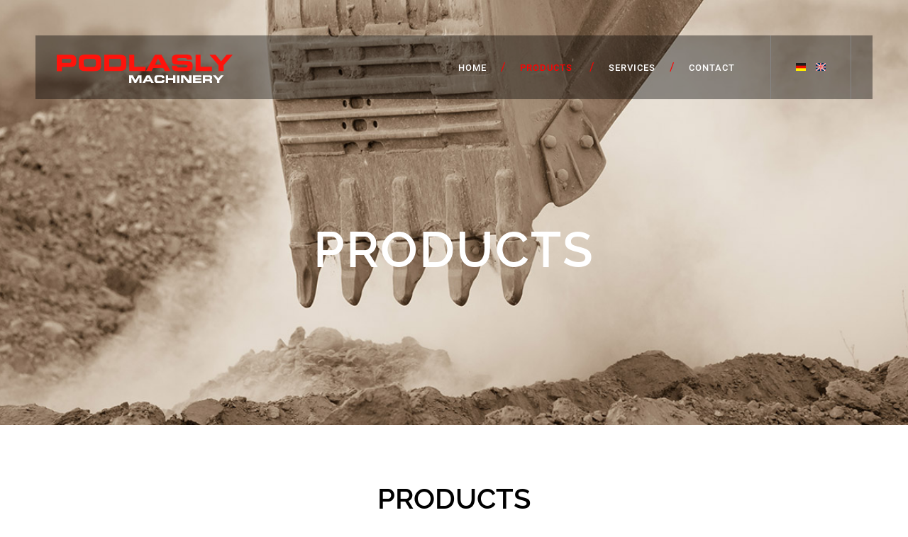

--- FILE ---
content_type: text/html; charset=UTF-8
request_url: https://www.podlasly-machinery.de/en/products.php
body_size: 2763
content:
<!DOCTYPE html>
<html lang="de">

<!-- Head start -->
<head>
	
	<!-- Global site tag (gtag.js) - Google Analytics -->
	<script async src="https://www.googletagmanager.com/gtag/js?id=UA-87668423-6"></script>
	<script>
	  window.dataLayer = window.dataLayer || [];
	  function gtag(){dataLayer.push(arguments);}
	  gtag('js', new Date());
	  gtag('config', 'UA-87668423-6', { 'anonymize_ip': true });
	</script>
	
	<meta name="google-site-verification" content="a4AN9FlpNlAJXdBN8omuErNabFC-dFUenMzQ20hruEU" />
	
			<title>Products | Podlasly machinery</title>
		
	
			<meta name="description" content="">
		
	
	<meta charset="UTF-8">
<meta name="viewport" content="width=device-width, initial-scale=1.0">
<meta name="author" content="BrandOrange.de">
<link href="../styles/css/main.css" type="text/css" rel="stylesheet">

<!--[if IE]>
<script src="http://html5shiv.googlecode.com/svn/trunk/html5.js"></script>
<![endif]-->	
	<!--
    Touch Icon Generator BY daik.de
    http://www.web-stuebchen.de
    Lizenz: GNU General Public License
    Copyright: 2014 - 2019 Stephan Heller [daik.de] <heller@daik.de>
	-->
	<link rel="shortcut icon" type="image/x-icon" href="../_icons/favicon.ico">
	<link rel="icon" type="image/x-icon" href="../_icons/favicon.ico">
	<link rel="icon" type="image/gif" href="../_icons/favicon.gif">
	<link rel="icon" type="image/png" href="../_icons/favicon.png">
	<link rel="apple-touch-icon" href="../_icons/apple-touch-icon.png">
	<link rel="apple-touch-icon" href="../_icons/apple-touch-icon-57x57.png" sizes="57x57">
	<link rel="apple-touch-icon" href="../_icons/apple-touch-icon-60x60.png" sizes="60x60">
	<link rel="apple-touch-icon" href="../_icons/apple-touch-icon-72x72.png" sizes="72x72">
	<link rel="apple-touch-icon" href="../_icons/apple-touch-icon-76x76.png" sizes="76x76">
	<link rel="apple-touch-icon" href="../_icons/apple-touch-icon-114x114.png" sizes="114x114">
	<link rel="apple-touch-icon" href="../_icons/apple-touch-icon-120x120.png" sizes="120x120">
	<link rel="apple-touch-icon" href="../_icons/apple-touch-icon-128x128.png" sizes="128x128">
	<link rel="apple-touch-icon" href="../_icons/apple-touch-icon-144x144.png" sizes="144x144">
	<link rel="apple-touch-icon" href="../_icons/apple-touch-icon-152x152.png" sizes="152x152">
	<link rel="apple-touch-icon" href="../_icons/apple-touch-icon-180x180.png" sizes="180x180">
	<link rel="apple-touch-icon" href="../_icons/apple-touch-icon-precomposed.png">
	<link rel="icon" type="image/png" href="../_icons/favicon-16x16.png" sizes="16x16">
	<link rel="icon" type="image/png" href="../_icons/favicon-32x32.png" sizes="32x32">
	<link rel="icon" type="image/png" href="../_icons/favicon-96x96.png" sizes="96x96">
	<link rel="icon" type="image/png" href="../_icons/favicon-160x160.png" sizes="160x160">
	<link rel="icon" type="image/png" href="../_icons/favicon-192x192.png" sizes="192x192">
	<link rel="icon" type="image/png" href="../_icons/favicon-196x196.png" sizes="196x196">
	<meta name="msapplication-TileImage" content="../_icons/win8-tile-144x144.png"> 
	<meta name="msapplication-TileColor" content="#ffffff"> 
	<meta name="msapplication-navbutton-color" content="#ffffff"> 
	<meta name="msapplication-square70x70logo" content="../_icons/win8-tile-70x70.png"> 
	<meta name="msapplication-square144x144logo" content="../_icons/win8-tile-144x144.png"> 
	<meta name="msapplication-square150x150logo" content="../_icons/win8-tile-150x150.png"> 
	<meta name="msapplication-wide310x150logo" content="../_icons/win8-tile-310x150.png"> 
	<meta name="msapplication-square310x310logo" content="../_icons/win8-tile-310x310.png"> 

		
	<style>
	/* raleway-regular - latin */
	@font-face {
	  font-family: 'Raleway';
	  font-style: normal;
	  font-weight: 400;
	  src: local(''),
		   url('../fonts/raleway-v28-latin-regular.woff2') format('woff2'), /* Chrome 26+, Opera 23+, Firefox 39+ */
		   url('../fonts/raleway-v28-latin-regular.woff') format('woff'); /* Chrome 6+, Firefox 3.6+, IE 9+, Safari 5.1+ */
	}
	
	/* raleway-500 - latin */
	@font-face {
	  font-family: 'Raleway';
	  font-style: normal;
	  font-weight: 500;
	  src: local(''),
		   url('../fonts/raleway-v28-latin-500.woff2') format('woff2'), /* Chrome 26+, Opera 23+, Firefox 39+ */
		   url('../fonts/raleway-v28-latin-500.woff') format('woff'); /* Chrome 6+, Firefox 3.6+, IE 9+, Safari 5.1+ */
	}
	
	/* raleway-600 - latin */
	@font-face {
	  font-family: 'Raleway';
	  font-style: normal;
	  font-weight: 600;
	  src: local(''),
		   url('../fonts/raleway-v28-latin-600.woff2') format('woff2'), /* Chrome 26+, Opera 23+, Firefox 39+ */
		   url('../fonts/raleway-v28-latin-600.woff') format('woff'); /* Chrome 6+, Firefox 3.6+, IE 9+, Safari 5.1+ */
	}
	
	/* roboto-300 - latin */
	@font-face {
	  font-family: 'Roboto';
	  font-style: normal;
	  font-weight: 300;
	  src: local(''),
		   url('../fonts/roboto-v30-latin-300.woff2') format('woff2'), /* Chrome 26+, Opera 23+, Firefox 39+ */
		   url('../fonts/roboto-v30-latin-300.woff') format('woff'); /* Chrome 6+, Firefox 3.6+, IE 9+, Safari 5.1+ */
	}
	
	/* roboto-regular - latin */
	@font-face {
	  font-family: 'Roboto';
	  font-style: normal;
	  font-weight: 400;
	  src: local(''),
		   url('../fonts/roboto-v30-latin-regular.woff2') format('woff2'), /* Chrome 26+, Opera 23+, Firefox 39+ */
		   url('../fonts/roboto-v30-latin-regular.woff') format('woff'); /* Chrome 6+, Firefox 3.6+, IE 9+, Safari 5.1+ */
	}
	
	/* roboto-500 - latin */
	@font-face {
	  font-family: 'Roboto';
	  font-style: normal;
	  font-weight: 500;
	  src: local(''),
		   url('../fonts/roboto-v30-latin-500.woff2') format('woff2'), /* Chrome 26+, Opera 23+, Firefox 39+ */
		   url('../fonts/roboto-v30-latin-500.woff') format('woff'); /* Chrome 6+, Firefox 3.6+, IE 9+, Safari 5.1+ */
	}
	</style>

</head><!-- Head end -->
    
<body>

<!-- Header start -->
<!-- Site Overlay -->
<div class="site-overlay"></div>

<header class="header-main">
	<a href="index.php" class="logo" title="">Podlasly</a>
	<div class="right">
		<nav class="nav-main">
			<ul>
				<li><a href="index.php">Home</a></li>
				<li class="active">
					<span>Products</span>
					<ul>
						<li><a href="wheel-loaders.php">Wheel loaders</a></li>
						<li><a href="compact-excavators.php">Compact excavators</a></li>
						<li><a href="wheeled-excavators.php">Wheeled excavators</a></li>
						<li><a href="crawler-excavators.php">Crawler excavators</a></li>
						<li><a href="various-machinery.php">Various machinery</a></li>
						<li><a href="vehicles.php">Vehicles</a></li>
						<li><a href="equipment.php">Various equipment</a></li>
					</ul>	
				</li>
				<li><a href="services.php">Services</a></li>
				<li><a href="contact.php">Contact</a></li>
			</ul>
		</nav>
		
		<nav class="pushy pushy-right">
		    <div class="pushy-content" style="position: relative;">
				 <span class="pushy-close pushy-link" title="Close menu"></span>
			    <ul>
					<li class="pushy-link"><a href="index.php">Home</a></li>
					<li class="pushy-submenu">
						<span>Products</span>
						<ul>
							<li class="pushy-link"><a href="wheel-loaders.php">Wheel loaders</a></li>
							<li class="pushy-link"><a href="compact-excavators.php">Compact excavators</a></li>
							<li class="pushy-link"><a href="wheeled-excavators.php">Wheeled excavators</a></li>
							<li class="pushy-link"><a href="crawler-excavators.php">Crawler excavator</a></li>
							<li class="pushy-link"><a href="various-machinery.php">Various machinery</a></li>
							<li class="pushy-link"><a href="vehicles.php">Vehicles</a></li>
							<li class="pushy-link"><a href="equipment.php">Various equipment</a></li>
						</ul>	
					</li>
					<li class="pushy-link"><a href="services.php">Services</a></li>
					<li class="pushy-link"><a href="contact.php">Contact</a></li>
				</ul>
		    </div>
		</nav>
		<div class="lang">
			<a href="../index.php" title="Deutsch">
				<img src="../img/layout/flag-de.png" alt="Deutsch">
			</a>
			<a href="index.php" title="English">
				<img src="../img/layout/flag-en.png" alt="English">
			</a>
		</div>
		<div class="menu-btn-wrapper">
			<span class="menu-btn"></span>
		</div>
	</div>
</header><!-- Header end -->

<div class="page-headline">
	<h1>Products</h1>
</div>

<!-- Main content start -->
<main class="main">
	
	<h2 class="line">Products</h2>
	<p class="intro">
		Content coming soon.
	</p>
		
</main>
<!-- Main Content end -->

<!-- Footer start -->
<footer class="footer-main">
	<div class="left">
		<div id="map" class="map"></div>
	</div>
	<div class="right">
		<div class="row clear">
			<div class="col col-1">
				<h5>Contact</h5>
				<p>
					Podlasly Machinery
					<br>
					Horst Podlasly
					<br>
					Zeiss Str. 17
					<br>
					23626 Ratekau
					<br><br>
					<span class="space">Tel.:</span>  ++49 (0) 4504 70 70 01
					<br>
					<span class="space">Fax:</span> ++49 (0) 4504 70 70 14
					<br>
					<span class="space">Mobil:</span>  ++49 (0)171 234 75 00
				</p>
			</div>
			<div class="col col-2">
				<h5>Sitemap</h5>
				<nav>
					<ul>
						<li><a href="index.php">Home</a></li>
						<li><a href="services.php">Services</a></li>
						<li><a href="contact.php">Contact</a></li>
					</ul>
					<ul>
						<li><a href="wheel-loaders.php">Wheel loaders</a></li>
						<li><a href="vehicles.php">Vehicles</a></li>
						<li><a href="crawler-excavators.php">Crawler excavators</a></li>
						<li><a href="wheeled-excavators.php">Wheeled excavators</a></li>
					</ul>
					<ul>
						<li><a href="various-machinery.php">Various machinery</a></li>
						<li><a href="compact-excavators.php">Compact excavators</a></li>
						<li><a href="equipment.php">Various equipment</a></li>
					</ul>
					<ul>
						<li><a href="imprint.php">Imprint</a></li>
						<li><a href="disclaimer.php">Disclaimer</a></li>
					</ul>
				</nav>
			</div>
		</div>
		<div class="row clear">
			<div class="col col-1">
				<h5>Advertising agency</h5>
				<p>
					BrandOrange.de
					<br>
					<a href="https://brandorange.de/" target="_blank">Advertising agency in Lübeck and Hamburg</a>
				</p>
			</div>
			<div class="col col-1">
				<h5>Partner</h5>
				<p>
					PED24.de
					<br>
					<a href="http://ped24.de/" target="_blank">Banner. Billig. Drucken.</a>
				</p>
			</div>
			<div class="col col-1">
				<h5>Copyright</h5>
				<p>
					Copyright 2025 podlasly-machinery.de
					<br>
					All rights reserved.
				</p>
			</div>
		</div>
	</div>
</footer><!-- Footer end -->

<!-- JS start -->
<script src="../js/jquery-1.11.3.min.js"></script>
<script async defer src="https://maps.googleapis.com/maps/api/js?key=AIzaSyC4lhFKBSLJA8le9zjhnDeR9cbpA1vpZv8&callback=initMap"></script>
<script src="../js/jquery.flexslider-min.js"></script>
<script src="../js/pushy.min.js"></script>
<script>
		
// flexslider
$('.flexslider-home').flexslider({
    animation: "slide",
    animationLoop: true,
    itemWidth: 400,
    itemMargin: 0,
    move: 1,
    controlNav: false,
    prevText: "",
    nextText: ""
});
	
// google maps
var head = document.getElementsByTagName('head')[0];

// Save the original method
var insertBefore = head.insertBefore;

// Replace it!
head.insertBefore = function (newElement, referenceElement) {

	if (newElement.href && newElement.href.indexOf('https://fonts.googleapis.com/css?family=') === 0) {
		return;
	}

	insertBefore.call(head, newElement, referenceElement);
};

function initMap() {
  // The location of Uluru
  var uluru = {lat: 53.7553261, lng: 10.3850762};
  // The map, centered at Uluru
  var map = new google.maps.Map(
      document.getElementById('map'), {
	    zoom: 9, 
	    center: uluru,
		scrollwheel: false,
		draggable: true,
		mapTypeControl: false,
		panControl: false,
		scaleControl: false,
		zoomControl: true,
		zoomControlOptions: {
          position: google.maps.ControlPosition.LEFT_TOP
        },
		streetViewControl: false
	});
      
  function enableScrollingWithMouseWheel() {
      map.setOptions({ scrollwheel: false });
  }
  function disableScrollingWithMouseWheel() {
      map.setOptions({ scrollwheel: false });
  }
      
  // The marker, positioned at Uluru
  var markerPosition = {lat: 53.95743, lng: 10.7239113};
  var icon = '../img/layout/marker.png';
  var marker = new google.maps.Marker({position: markerPosition, map: map, icon: icon});
}	

</script><!-- JS end -->

</body>
</html>

--- FILE ---
content_type: text/css
request_url: https://www.podlasly-machinery.de/styles/css/main.css
body_size: 9113
content:
@charset "UTF-8";
/**
* html5doctor.com Reset Stylesheet v1.6.1 (http://html5doctor.com/html-5-reset-stylesheet/)
* Richard Clark (http://richclarkdesign.com)
* http://cssreset.com
*/
html, body, div, span, object, iframe,
h1, h2, h3, h4, h5, h6, p, blockquote, pre,
abbr, address, cite, code,
del, dfn, em, img, ins, kbd, q, samp,
small, strong, sub, sup, var,
b, i,
dl, dt, dd, ol, ul, li,
fieldset, form, label, legend,
table, caption, tbody, tfoot, thead, tr, th, td,
article, aside, canvas, details, figcaption, figure,
footer, header, hgroup, menu, nav, section, summary,
time, mark, audio, video {
  margin: 0;
  padding: 0;
  border: 0;
  outline: 0;
  font-size: 100%;
  vertical-align: baseline;
  background: transparent; }

body {
  line-height: 1; }

article, aside, details, figcaption, figure,
footer, header, hgroup, menu, nav, section {
  display: block; }

nav ul {
  list-style: none; }

blockquote, q {
  quotes: none; }

blockquote:before, blockquote:after,
q:before, q:after {
  content: '';
  content: none; }

a {
  margin: 0;
  padding: 0;
  font-size: 100%;
  vertical-align: baseline;
  background: transparent; }

/* change colours to suit your needs */
ins {
  background-color: #ff9;
  color: #000;
  text-decoration: none; }

/* change colours to suit your needs */
mark {
  background-color: #ff9;
  color: #000;
  font-style: italic;
  font-weight: bold; }

del {
  text-decoration: line-through; }

abbr[title], dfn[title] {
  border-bottom: 1px dotted;
  cursor: help; }

table {
  border-collapse: collapse;
  border-spacing: 0; }

/* change border colour to suit your needs */
hr {
  display: block;
  height: 1px;
  border: 0;
  border-top: 1px solid #cccccc;
  margin: 1em 0;
  padding: 0; }

input, select {
  vertical-align: middle; }

@media (max-width: 48em) {
  .hide-tablet {
    display: none !important; } }

.show-tablet {
  display: none; }
  @media (max-width: 48em) {
    .show-tablet {
      display: block !important; } }

.clear::after, .cat-slider ul::after, .breadcrumb::after, .product-detail .gallery::after {
  content: "";
  display: table;
  clear: both; }

.hide-text, .header-main .logo, .header-main .socials li a {
  text-indent: 100%;
  white-space: nowrap;
  overflow: hidden; }

.space {
  float: left;
  width: 6rem; }
  @media (max-width: 62em) {
    .space {
      float: none;
      width: auto; } }

.float-left {
  float: left !important; }

.float-right {
  float: right !important; }

.text-left {
  text-align: left !important; }

.text-center {
  text-align: center !important; }

.text-right {
  text-align: right !important; }

.relative {
  position: relative !important; }

.m0 {
  margin: 0 !important; }

.mt0 {
  margin-top: 0 !important; }

.mr0 {
  margin-right: 0 !important; }

.mb0 {
  margin-bottom: 0 !important; }

.ml0 {
  margin-left: 0 !important; }

.p0 {
  padding: 0 !important; }

.pt0 {
  padding-top: 0 !important; }

.pr0 {
  padding-right: 0 !important; }

.pb0 {
  padding-bottom: 0 !important; }

.pl0 {
  padding-left: 0 !important; }

/*
 * jQuery FlexSlider v2.7.2
 * https://www.woocommerce.com/flexslider/
 *
 * Copyright 2012 WooThemes
 * Free to use under the GPLv2 and later license.
 * http://www.gnu.org/licenses/gpl-2.0.html
 *
 * Contributing author: Tyler Smith (@mbmufffin)
 *
 */
/* ====================================================================================================================
 * FONT-FACE
 * ====================================================================================================================*/
@font-face {
  font-family: 'flexslider-icon';
  src: url("fonts/flexslider-icon.eot");
  src: url("fonts/flexslider-icon.eot?#iefix") format("embedded-opentype"), url("fonts/flexslider-icon.woff") format("woff"), url("fonts/flexslider-icon.ttf") format("truetype"), url("fonts/flexslider-icon.svg#flexslider-icon") format("svg");
  font-weight: normal;
  font-style: normal; }
/* ====================================================================================================================
 * RESETS
 * ====================================================================================================================*/
.flex-container a:hover,
.flex-slider a:hover {
  outline: none; }

.slides,
.slides > li,
.flex-control-nav,
.flex-direction-nav {
  margin: 0;
  padding: 0;
  list-style: none; }

.flex-pauseplay span {
  text-transform: capitalize; }

/* ====================================================================================================================
 * BASE STYLES
 * ====================================================================================================================*/
.flexslider {
  margin: 0;
  padding: 0; }

.flexslider .slides > li {
  display: none;
  -webkit-backface-visibility: hidden; }

.flexslider .slides img {
  width: 100%;
  display: block; }

.flexslider .slides:after {
  content: "\0020";
  display: block;
  clear: both;
  visibility: hidden;
  line-height: 0;
  height: 0; }

html[xmlns] .flexslider .slides {
  display: block; }

* html .flexslider .slides {
  height: 1%; }

.no-js .flexslider .slides > li:first-child {
  display: block; }

/* ====================================================================================================================
 * DEFAULT THEME
 * ====================================================================================================================*/
.flexslider {
  position: relative;
  zoom: 1; }

.flexslider .slides {
  zoom: 1; }

.flexslider .slides img {
  height: auto;
  -moz-user-select: none; }

.flex-viewport {
  max-height: 2000px;
  -webkit-transition: all 1s ease;
  transition: all 1s ease; }

.loading .flex-viewport {
  max-height: 300px; }

@-moz-document url-prefix() {
  .loading .flex-viewport {
    max-height: none; } }
.carousel li {
  margin-right: 5px; }

.flex-pauseplay a {
  display: block;
  width: 20px;
  height: 20px;
  position: absolute;
  bottom: 5px;
  left: 10px;
  opacity: 0.8;
  z-index: 10;
  overflow: hidden;
  cursor: pointer;
  color: #000; }

.flex-pauseplay a:before {
  font-family: "flexslider-icon";
  font-size: 20px;
  display: inline-block;
  content: '\f004'; }

.flex-pauseplay a:hover {
  opacity: 1; }

.flex-pauseplay a.flex-play:before {
  content: '\f003'; }

.flex-control-nav {
  width: 100%;
  position: absolute;
  bottom: -40px;
  text-align: center; }

.flex-control-nav li {
  margin: 0 6px;
  display: inline-block;
  zoom: 1;
  *display: inline; }

.flex-control-paging li a {
  width: 11px;
  height: 11px;
  display: block;
  background: #666;
  background: rgba(0, 0, 0, 0.5);
  cursor: pointer;
  text-indent: -9999px;
  -o-box-shadow: inset 0 0 3px rgba(0, 0, 0, 0.3);
  box-shadow: inset 0 0 3px rgba(0, 0, 0, 0.3);
  border-radius: 20px; }

.flex-control-paging li a:hover {
  background: #333;
  background: rgba(0, 0, 0, 0.7); }

.flex-control-paging li a.flex-active {
  background: #000;
  background: rgba(0, 0, 0, 0.9);
  cursor: default; }

.flex-control-thumbs {
  margin: 5px 0 0;
  position: static;
  overflow: hidden; }

.flex-control-thumbs li {
  width: 25%;
  float: left;
  margin: 0; }

.flex-control-thumbs img {
  width: 100%;
  height: auto;
  display: block;
  opacity: .7;
  cursor: pointer;
  -moz-user-select: none;
  -webkit-transition: all 1s ease;
  transition: all 1s ease; }

.flex-control-thumbs img:hover {
  opacity: 1; }

.flex-control-thumbs .flex-active {
  opacity: 1;
  cursor: default; }

/*! fancyBox v2.1.5 fancyapps.com | fancyapps.com/fancybox/#license */
.fancybox-wrap,
.fancybox-skin,
.fancybox-outer,
.fancybox-inner,
.fancybox-image,
.fancybox-wrap iframe,
.fancybox-wrap object,
.fancybox-nav,
.fancybox-nav span,
.fancybox-tmp {
  padding: 0;
  margin: 0;
  border: 0;
  outline: none;
  vertical-align: top; }

.fancybox-wrap {
  position: absolute;
  top: 0;
  left: 0;
  -webkit-transform: translate3d(0, 0, 0);
  transform: translate3d(0, 0, 0);
  z-index: 8020; }

.fancybox-skin {
  position: relative;
  background: #f9f9f9;
  color: #444;
  text-shadow: none;
  border-radius: 4px; }

.fancybox-opened {
  z-index: 8030; }

.fancybox-opened .fancybox-skin {
  box-shadow: 0 10px 25px rgba(0, 0, 0, 0.5); }

.fancybox-outer, .fancybox-inner {
  position: relative; }

.fancybox-inner {
  overflow: hidden; }

.fancybox-type-iframe .fancybox-inner {
  -webkit-overflow-scrolling: touch; }

.fancybox-error {
  color: #444;
  font: 14px/20px "Helvetica Neue",Helvetica,Arial,sans-serif;
  margin: 0;
  padding: 15px;
  white-space: nowrap; }

.fancybox-image, .fancybox-iframe {
  display: block;
  width: 100%;
  height: 100%; }

.fancybox-image {
  max-width: 100%;
  max-height: 100%; }

#fancybox-loading, .fancybox-close, .fancybox-prev span, .fancybox-next span {
  background-image: url(../../img/layout/fancybox/fancybox_sprite.png); }

#fancybox-loading {
  position: fixed;
  top: 50%;
  left: 50%;
  margin-top: -22px;
  margin-left: -22px;
  background-position: 0 -108px;
  opacity: 0.8;
  cursor: pointer;
  z-index: 8060; }

#fancybox-loading div {
  width: 44px;
  height: 44px;
  background: url(../../img/layout/fancybox/fancybox_loading.gif) center center no-repeat; }

.fancybox-close {
  position: absolute;
  top: -18px;
  right: -18px;
  width: 36px;
  height: 36px;
  cursor: pointer;
  z-index: 8040; }

.fancybox-nav {
  position: absolute;
  top: 0;
  width: 40%;
  height: 100%;
  cursor: pointer;
  text-decoration: none;
  background: transparent url(../../img/layout/fancybox/blank.gif);
  /* helps IE */
  -webkit-tap-highlight-color: transparent;
  z-index: 8040; }

.fancybox-prev {
  left: 0; }

.fancybox-next {
  right: 0; }

.fancybox-nav span {
  position: absolute;
  top: 50%;
  width: 36px;
  height: 34px;
  margin-top: -18px;
  cursor: pointer;
  z-index: 8040;
  visibility: hidden; }

.fancybox-prev span {
  left: 10px;
  background-position: 0 -36px; }

.fancybox-next span {
  right: 10px;
  background-position: 0 -72px; }

.fancybox-nav:hover span {
  visibility: visible; }

.fancybox-tmp {
  position: absolute;
  top: -99999px;
  left: -99999px;
  max-width: 99999px;
  max-height: 99999px;
  overflow: visible !important; }

/* Overlay helper */
.fancybox-lock {
  overflow: visible !important;
  width: auto; }

.fancybox-lock body {
  overflow: hidden !important; }

.fancybox-lock-test {
  overflow-y: hidden !important; }

.fancybox-overlay {
  position: absolute;
  top: 0;
  left: 0;
  overflow: hidden;
  display: none;
  z-index: 8010;
  background: url(../../img/layout/fancybox/fancybox_overlay.png); }

.fancybox-overlay-fixed {
  position: fixed;
  bottom: 0;
  right: 0; }

.fancybox-lock .fancybox-overlay {
  overflow: auto;
  overflow-y: scroll; }

/* Title helper */
.fancybox-title {
  visibility: hidden;
  font: normal 13px/20px "Helvetica Neue",Helvetica,Arial,sans-serif;
  position: relative;
  text-shadow: none;
  z-index: 8050; }

.fancybox-opened .fancybox-title {
  visibility: visible; }

.fancybox-title-float-wrap {
  position: absolute;
  bottom: 0;
  right: 50%;
  margin-bottom: -35px;
  z-index: 8050;
  text-align: center; }

.fancybox-title-float-wrap .child {
  display: inline-block;
  margin-right: -100%;
  padding: 2px 20px;
  background: transparent;
  /* Fallback for web browsers that doesn't support RGBa */
  background: rgba(0, 0, 0, 0.8);
  border-radius: 15px;
  text-shadow: 0 1px 2px #222;
  color: #FFF;
  font-weight: bold;
  line-height: 24px;
  white-space: nowrap; }

.fancybox-title-outside-wrap {
  position: relative;
  margin-top: 10px;
  color: #fff; }

.fancybox-title-inside-wrap {
  padding-top: 10px; }

.fancybox-title-over-wrap {
  position: absolute;
  bottom: 0;
  left: 0;
  color: #fff;
  padding: 10px;
  background: #000;
  background: rgba(0, 0, 0, 0.8); }

/*Retina graphics!*/
@media only screen and (-webkit-min-device-pixel-ratio: 1.5), only screen and (min--moz-device-pixel-ratio: 1.5), only screen and (min-device-pixel-ratio: 1.5) {
  #fancybox-loading, .fancybox-close, .fancybox-prev span, .fancybox-next span {
    background-image: url(../../img/layout/fancybox/fancybox_sprite@2x.png);
    background-size: 44px 152px;
    /*The size of the normal image, half the size of the hi-res image*/ }

  #fancybox-loading div {
    background-image: url(../../img/layout/fancybox/fancybox_loading@2x.gif);
    background-size: 24px 24px;
    /*The size of the normal image, half the size of the hi-res image*/ } }
/*! Pushy - v1.2.0 - 2019-4-24
* Pushy is a responsive off-canvas navigation menu using CSS transforms & transitions.
* https://github.com/christophery/pushy/
* by Christopher Yee */
/* Menu Appearance */
.pushy {
  position: fixed;
  width: 300px;
  height: 100%;
  top: 0;
  z-index: 9999;
  background: #191918;
  overflow: auto;
  -webkit-overflow-scrolling: touch;
  /* enables momentum scrolling in iOS overflow elements */ }
  .pushy a, .pushy span {
    display: block;
    color: #b3b3b1;
    padding: 15px 30px;
    text-decoration: none; }
  .pushy a:hover,
  .pushy span:hover {
    color: #FFF; }
  .pushy.pushy-left {
    left: 0; }
  .pushy.pushy-right {
    right: 0; }

.pushy-content {
  visibility: hidden; }

/* Menu Movement */
.pushy-left {
  -webkit-transform: translate3d(-300px, 0, 0);
  transform: translate3d(-300px, 0, 0); }

.pushy-open-left #container,
.pushy-open-left .push {
  -webkit-transform: translate3d(300px, 0, 0);
  transform: translate3d(300px, 0, 0); }

.pushy-right {
  -webkit-transform: translate3d(300px, 0, 0);
  transform: translate3d(300px, 0, 0); }

.pushy-open-right #container,
.pushy-open-right .push {
  -webkit-transform: translate3d(-300px, 0, 0);
  transform: translate3d(-300px, 0, 0); }

.pushy-open-left .pushy,
.pushy-open-right .pushy {
  -webkit-transform: translate3d(0, 0, 0);
  transform: translate3d(0, 0, 0); }
.pushy-open-left .pushy-content,
.pushy-open-right .pushy-content {
  visibility: visible; }

/* Menu Transitions */
#container,
.pushy,
.push {
  -webkit-transition: -webkit-transform 0.2s cubic-bezier(0.16, 0.68, 0.43, 0.99);
  transition: -webkit-transform 0.2s cubic-bezier(0.16, 0.68, 0.43, 0.99);
  transition: transform 0.2s cubic-bezier(0.16, 0.68, 0.43, 0.99);
  transition: transform 0.2s cubic-bezier(0.16, 0.68, 0.43, 0.99), -webkit-transform 0.2s cubic-bezier(0.16, 0.68, 0.43, 0.99); }

.pushy-content {
  -webkit-transition: visibility 0.2s cubic-bezier(0.16, 0.68, 0.43, 0.99);
  transition: visibility 0.2s cubic-bezier(0.16, 0.68, 0.43, 0.99); }

/* Site Overlay */
.site-overlay {
  display: none; }

.pushy-open-left .site-overlay,
.pushy-open-right .site-overlay {
  display: block;
  position: fixed;
  top: 0;
  right: 0;
  bottom: 0;
  left: 0;
  z-index: 9998;
  background-color: rgba(0, 0, 0, 0.5);
  -webkit-animation: fade 500ms;
  animation: fade 500ms; }

@keyframes fade {
  0% {
    opacity: 0; }
  100% {
    opacity: 1; } }
@-webkit-keyframes fade {
  0% {
    opacity: 0; }
  100% {
    opacity: 1; } }
/* Submenu Appearance */
.pushy-submenu {
  /* Submenu Buttons */
  /* Submenu Icon */ }
  .pushy-submenu > ul {
    -webkit-transition: max-height 0.2s ease-in-out, visibility 0.2s ease-in-out;
    transition: max-height 0.2s ease-in-out, visibility 0.2s ease-in-out; }
    .pushy-submenu > ul .pushy-link {
      -webkit-transition: opacity 0.2s ease-in-out;
      transition: opacity 0.2s ease-in-out; }
  .pushy-submenu button {
    width: 100%;
    color: #b3b3b1;
    padding: 15px 30px;
    text-align: left;
    background: transparent;
    border: 0; }
    .pushy-submenu button:hover {
      color: #FFF; }
  .pushy-submenu > a,
  .pushy-submenu > button,
  .pushy-submenu > span {
    position: relative; }
  .pushy-submenu > a::after,
  .pushy-submenu > button::after,
  .pushy-submenu > span::after {
    content: '';
    display: block;
    margin-top: -6px;
    height: 11px;
    width: 8px;
    position: absolute;
    top: 50%;
    right: 15px;
    background: url("../../img/layout/pushy-arrow.svg") no-repeat;
    -webkit-transition: -webkit-transform 0.2s;
    transition: -webkit-transform 0.2s;
    transition: transform 0.2s;
    transition: transform 0.2s, -webkit-transform 0.2s;
    -webkit-transform: rotate(90deg);
            transform: rotate(90deg); }
  .pushy-submenu.pushy-submenu-open > a::after,
  .pushy-submenu.pushy-submenu-open > button::after,
  .pushy-submenu.pushy-submenu-open > span::after {
    -webkit-transform: rotate(270deg);
            transform: rotate(270deg); }

/* Submenu Movement */
.pushy-submenu-closed > ul {
  max-height: 0;
  overflow: hidden;
  visibility: hidden; }
.pushy-submenu-closed .pushy-link {
  opacity: 0; }

.pushy-submenu-open {
  /* Submenu Icon */ }
  .pushy-submenu-open > ul {
    max-height: 1000px;
    visibility: visible; }
  .pushy-submenu-open .pushy-link {
    opacity: 1; }
  .pushy-submenu-open > a::after,
  .pushy-submenu-open > button::after {
    -webkit-transform: translateY(-50%) rotate(90deg);
    transform: translateY(-50%) rotate(90deg); }

.hero {
  position: relative;
  height: calc(100vh - 32rem);
  background: url("../../img/layout/hero.jpg") center center no-repeat;
  background-size: cover; }
  @media (max-width: 62em) {
    .hero {
      height: 50rem; } }
  .hero .text {
    position: absolute;
    left: 50%;
    top: 70%;
    -webkit-transform: translate(-50%, -70%);
            transform: translate(-50%, -70%);
    padding: 0 2rem;
    max-width: 103rem;
    width: 100%; }
    @media (max-width: 48em) {
      .hero .text {
        top: 55%;
        -webkit-transform: translate(-50%, -55%);
                transform: translate(-50%, -55%); } }
    .hero .text h1 {
      color: #fff;
      font-size: 7rem;
      text-align: center;
      letter-spacing: 0.2rem;
      text-transform: none; }
      @media (max-width: 75em) {
        .hero .text h1 {
          font-size: 5vw; } }

.cat-slider {
  text-align: center; }
  .cat-slider ul {
    margin: 0 !important;
    list-style: none !important;
    background: #444; }
    @media (max-width: 62em) {
      .cat-slider ul {
        padding: 0 0 2rem;
        background: #171717; } }
  .cat-slider h2 {
    margin: 0;
    padding: 0 2rem;
    height: 7rem;
    line-height: 7rem;
    color: #222;
    font-size: 1.6rem;
    text-align: center;
    letter-spacing: 0.1rem;
    background: #ddd; }
  .cat-slider .entry {
    position: relative;
    float: left;
    width: 20%; }
    @media (max-width: 62em) {
      .cat-slider .entry {
        float: none;
        width: 100%;
        border-bottom: 1px solid #444; }
        .cat-slider .entry:last-of-type {
          border: none; } }
    .cat-slider .entry::after {
      content: "";
      position: absolute;
      right: 0;
      top: 50%;
      -webkit-transform: translateY(-50%);
              transform: translateY(-50%);
      display: block;
      width: 1px;
      height: 17rem;
      background: #3d3d3d; }
      @media (max-width: 62em) {
        .cat-slider .entry::after {
          display: none; } }
    .cat-slider .entry:last-of-type::after {
      display: none; }
    .cat-slider .entry > a {
      display: -webkit-box;
      display: flex;
      -webkit-box-pack: center;
              justify-content: center;
      align-content: center;
      -webkit-box-align: center;
              align-items: center;
      flex-wrap: wrap;
      height: 25rem; }
  .cat-slider img {
    position: relative;
    top: -1rem;
    display: inline !important;
    width: auto !important; }
  .cat-slider .title {
    position: absolute;
    bottom: 1.8rem;
    display: block;
    margin: 0.5rem 0 0;
    width: 100%;
    letter-spacing: 0.1rem;
    font-weight: 300;
    color: #fff;
    -webkit-transition: 0.35s all;
    transition: 0.35s all; }
  .cat-slider a:hover .title {
    color: #ff0000; }

/*
.cat-slider {
	text-align: center;
	
	.flex-direction-nav {
	  *height: 0;
	}
	.flex-direction-nav a {
		
		@include sprite(0,0);
	  text-decoration: none;
	  display: block;
	  width: 5rem;
	  height: 100%;
	  position: absolute;
	  top: 0;
	  z-index: 10;
	  overflow: hidden;
	  opacity: 0;
	  cursor: pointer;
	  color: rgba(0, 0, 0, 0.8);
	  text-shadow: 1px 1px 0 rgba(255, 255, 255, 0.3);
	  -webkit-transition: all 0.3s ease-in-out;
	  -moz-transition: all 0.3s ease-in-out;
	  -ms-transition: all 0.3s ease-in-out;
	  -o-transition: all 0.3s ease-in-out;
	  transition: all 0.3s ease-in-out;
	  
	}
	.flex-direction-nav .flex-prev {
	  left: 0;
	}
	.flex-direction-nav .flex-next {
	  right: 0;
	  text-align: right;
	  transform: rotate(180deg);
	}
	.flexslider:hover .flex-direction-nav .flex-prev {
	  opacity: 1;
	  left: 0;
	}
	.flexslider:hover .flex-direction-nav .flex-prev:hover {
	  opacity: 1;
	}
	.flexslider:hover .flex-direction-nav .flex-next {
	  opacity: 1;
	  right: 0;
	}
	.flexslider:hover .flex-direction-nav .flex-next:hover {
	  opacity: 1;
	}
	.flex-direction-nav .flex-disabled {
	  opacity: 0!important;
	  filter: alpha(opacity=0);
	  cursor: default;
	  z-index: -1;
	}
	
	ul {
		margin: 0 !important;
		list-style: none !important;
	}
	
	h2 {
		margin: 0;
		padding: 0 2rem;
		height: 7rem;
		line-height: 7rem;
		color: #222;
		font-size: 1.6rem;
		text-align: center;
		letter-spacing: 0.1rem;
		background: #ddd;
	}
	
	.slides {
		background: url("../../img/layout/cat-slider-bg.png") repeat-x;
	}
	
	.entry {
		position: relative;
		
		&::after {
			content: "";
			position: absolute;
			right: 0;
			top: 50%;
			transform: translateY(-50%);
			display: block;
			width: 1px;
			height: 17rem;
			background: #3d3d3d;
		}
		
		&:last-of-type::after {
			display: none;
		}
	
		> a {
			display: flex;
			justify-content: center;
			align-content: center;
			align-items: center;
			flex-wrap: wrap;
			height: 25rem;
		}
	}
	
	img {
		position: relative;
		top: -1rem;
		display: inline !important;
		width: auto !important;
	}
	
	.title {
		position: absolute;
		bottom: 1.5rem;
		display: block;
		margin: 0.5rem 0 0;
		width: 100%;
		letter-spacing: 0.1rem;
		font-weight: 300;
		color: #fff;
		transition: 0.35s all;
	}
	
	a:hover .title {
		color: $main-color;
	}
}
*/
.offers {
  padding: 10rem 3.5rem;
  background: #f4f4f4; }
  @media (max-width: 62em) {
    .offers {
      padding: 8.5rem 3.5rem; } }
  @media (max-width: 48em) {
    .offers {
      padding: 7rem 2rem 2rem; } }
  @media (max-width: 30em) {
    .offers {
      padding: 5.5rem 2rem 0; } }
  .offers .row {
    display: -webkit-box;
    display: flex;
    -webkit-box-pack: justify;
            justify-content: space-between;
    flex-wrap: wrap; }
  .offers .entry {
    position: relative;
    width: 23.5%;
    box-shadow: 0px 0px 30px 0px rgba(0, 0, 0, 0.11);
    background: #fff; }
    @media (max-width: 85em) {
      .offers .entry {
        width: 31.5%; }
        .offers .entry:nth-of-type(4) {
          display: none; } }
    @media (max-width: 62em) {
      .offers .entry {
        width: 48%; }
        .offers .entry:nth-of-type(3) {
          display: none; } }
    @media (max-width: 48em) {
      .offers .entry {
        margin: 0 0 5rem;
        width: 100%; }
        .offers .entry:nth-of-type(3) {
          display: block; } }
  .offers img {
    display: block; }
  .offers .content {
    padding: 3rem 3rem 13rem;
    border-top: 4px solid #ff0000; }
    @media (max-width: 62em) {
      .offers .content {
        padding: 1.8rem 1.8rem 10rem; } }
    @media (max-width: 48em) {
      .offers .content {
        padding: 1.8rem; } }
    .offers .content .text {
      margin: 0 0 3rem; }
    .offers .content h3 {
      margin: 0 0 1.2em;
      font-size: 1.8rem;
      text-align: left;
      font-family: 'Roboto', sans-serif;
      font-weight: 500;
      letter-spacing: 0.1rem; }
    .offers .content p {
      float: left;
      padding: 0 2rem 0 0; }
      @media (max-width: 62em) {
        .offers .content p {
          margin: 0 0 2rem; } }
    .offers .content .price {
      position: absolute;
      right: 3rem;
      bottom: 9.5rem;
      color: #000;
      font-size: 3.2rem;
      font-weight: 600; }
      @media (max-width: 62em) {
        .offers .content .price {
          position: static;
          float: right;
          font-size: 2.8rem; } }
  .offers .btn {
    position: absolute;
    bottom: 3rem;
    display: block;
    clear: both;
    width: calc(100% - 6rem);
    margin: 1.5rem 0 0;
    padding: 1.8rem 2rem;
    border-left: 4px solid #ff0000;
    color: #282727;
    font-size: 1.4rem;
    font-weight: 500;
    text-align: center;
    text-transform: uppercase;
    background: #d9d9d9; }
    @media (max-width: 62em) {
      .offers .btn {
        bottom: 1.8rem;
        width: calc(100% - 3.6rem); } }
    @media (max-width: 48em) {
      .offers .btn {
        position: static;
        margin: 2rem 0 0;
        width: 100%; } }
    .offers .btn:hover {
      color: #fff;
      background: #222; }

.features {
  padding: 10rem 2rem; }
  @media (max-width: 62em) {
    .features {
      padding: 8.5rem 2rem; } }
  @media (max-width: 48em) {
    .features {
      padding: 7rem 2rem; } }
  @media (max-width: 30em) {
    .features {
      padding: 5.5rem 2rem; } }
  .features .row {
    display: -webkit-box;
    display: flex;
    -webkit-box-pack: justify;
            justify-content: space-between;
    flex-wrap: wrap;
    max-width: 120rem;
    margin: 0 auto; }
    @media (max-width: 62em) {
      .features .row {
        -webkit-box-orient: vertical;
        -webkit-box-direction: normal;
                flex-direction: column; } }
    .features .row .col-1,
    .features .row .col-3 {
      padding: 8rem 0 0;
      width: 25%; }
      @media (max-width: 62em) {
        .features .row .col-1,
        .features .row .col-3 {
          -webkit-box-ordinal-group: 2;
                  order: 1;
          padding: 0;
          width: 100%; } }
    .features .row .col-2 {
      width: 40%; }
      @media (max-width: 62em) {
        .features .row .col-2 {
          -webkit-box-ordinal-group: 1;
                  order: 0;
          margin: 0 auto 3rem; } }
  .features .entry {
    margin: 0 0 8rem; }
    @media (max-width: 62em) {
      .features .entry {
        margin: 0 0 4rem; } }
  .features h3 {
    margin: 0 0 1em;
    color: #ff0000;
    font-size: 1.8rem; }
  .features .col-1 {
    text-align: right; }
    @media (max-width: 62em) {
      .features .col-1 {
        text-align: left; } }
    .features .col-1 h3 {
      text-align: right; }
      @media (max-width: 62em) {
        .features .col-1 h3 {
          text-align: left; } }
  .features .col-3 h3 {
    text-align: left; }

.numbers {
  padding: 10rem 2rem;
  color: #fff;
  text-align: center;
  background: url("../../img/layout/counter-bg.jpg") no-repeat center center;
  background-size: cover; }
  @media (max-width: 48em) {
    .numbers {
      padding: 10rem 2rem 2rem; } }
  .numbers .row {
    display: -webkit-box;
    display: flex;
    -webkit-box-pack: justify;
            justify-content: space-between;
    flex-wrap: wrap;
    margin: 0 auto;
    max-width: 108rem; }
  .numbers .entry {
    position: relative;
    padding: 8rem 0 0; }
    @media (max-width: 48em) {
      .numbers .entry {
        margin: 0 0 8rem;
        width: 47%; } }
    .numbers .entry::before {
      content: "";
      position: absolute;
      top: 0;
      left: 50%;
      -webkit-transform: translateX(-50%);
              transform: translateX(-50%);
      display: block;
      width: 6rem;
      height: 6rem;
      background: #fff; }
  .numbers .numscroller {
    display: block;
    font-size: 6rem;
    font-weight: 600; }
    @media (max-width: 62em) {
      .numbers .numscroller {
        font-size: 5rem;
        font-weight: 400; } }
    @media (max-width: 48em) {
      .numbers .numscroller {
        font-size: 4rem; } }
  .numbers .text {
    font-size: 2rem;
    font-weight: 500; }
    @media (max-width: 62em) {
      .numbers .text {
        font-size: 1.9rem;
        font-weight: 400; } }
    @media (max-width: 48em) {
      .numbers .text {
        font-size: 1.8rem; } }

.page-headline {
  position: relative;
  height: 60rem;
  background: url("../../img/layout/header.jpg") no-repeat center center;
  background-size: cover; }
  .page-headline.radlader {
    background-image: url("../../img/layout/header/radlader.jpg"); }
  .page-headline.kettenbagger {
    background-image: url("../../img/layout/header/kettenbagger.jpg"); }
  .page-headline.mobilbagger {
    background-image: url("../../img/layout/header/mobilbagger.jpg"); }
  .page-headline.baumaschinen {
    background-image: url("../../img/layout/header/baumaschinen.jpg"); }
  .page-headline.fahrzeuge {
    background-image: url("../../img/layout/header/fahrzeuge.jpg"); }
  .page-headline.minibagger {
    background-image: url("../../img/layout/header/minibagger.jpg"); }
  @media (max-width: 62em) {
    .page-headline {
      height: 53rem; } }
  @media (max-width: 48em) {
    .page-headline {
      height: 46rem; } }
  @media (max-width: 30em) {
    .page-headline {
      height: 40rem; } }
  .page-headline h1 {
    position: absolute;
    left: 50%;
    top: 60%;
    -webkit-transform: translate(-50%, -60%);
            transform: translate(-50%, -60%);
    color: #fff;
    font-size: 7rem;
    letter-spacing: 0.2rem; }
    @media (max-width: 62em) {
      .page-headline h1 {
        font-size: 6vw;
        letter-spacing: 0.1rem; } }

.breadcrumb {
  margin: -5rem 0 8rem !important; }
  @media (max-width: 48em) {
    .breadcrumb {
      display: none; } }
  .breadcrumb li {
    position: relative;
    float: left;
    list-style: none;
    background: #f5f5f5; }
    .breadcrumb li:not(.no-arrow) {
      margin: 0 4.1rem 0 0;
      padding: 0 0 0 2rem; }
      .breadcrumb li:not(.no-arrow)::after {
        content: "";
        position: absolute;
        top: 0;
        right: -4.1rem;
        width: 4.1rem;
        height: 6.5rem;
        background: url("../../img/layout/breadcrumb-bg.png"); }
    .breadcrumb li:first-of-type {
      border-radius: 8px 0 0 8px; }
    .breadcrumb li:last-of-type {
      margin: 0 0 0 4.1rem;
      padding: 0 2rem 0 0;
      border-radius: 0 8px 8px 0;
      background: #aaa; }
      .breadcrumb li:last-of-type::after {
        content: "";
        position: absolute;
        z-index: 100;
        top: 0;
        left: -4.1rem;
        width: 4.1rem;
        height: 6.5rem;
        background: url("../../img/layout/breadcrumb-bg.png") right top; }
      .breadcrumb li:last-of-type a {
        color: #fff; }
    .breadcrumb li a {
      display: block;
      padding: 0 2rem;
      height: 6.5rem;
      line-height: 6.5rem;
      color: #757575; }
      .breadcrumb li a:hover {
        text-decoration: underline; }

.product-list .entry {
  display: -webkit-box;
  display: flex;
  -webkit-box-pack: justify;
          justify-content: space-between;
  flex-wrap: wrap;
  margin: 0 0 3rem;
  padding: 2rem;
  box-shadow: 0px 0px 10px 0px rgba(0, 0, 0, 0.11); }
  .product-list .entry .col-1 {
    width: 22%; }
    @media (max-width: 48em) {
      .product-list .entry .col-1 {
        width: 35%; } }
    @media (max-width: 30em) {
      .product-list .entry .col-1 {
        margin: 0 0 1.5rem;
        width: 100%; } }
  .product-list .entry .col-2 {
    padding-right: 2%;
    width: 49%;
    border-right: 1px solid #eeeeee; }
    @media (max-width: 48em) {
      .product-list .entry .col-2 {
        width: 60%;
        border: 0; } }
    @media (max-width: 30em) {
      .product-list .entry .col-2 {
        width: 100%; } }
  .product-list .entry .col-3 {
    display: -webkit-box;
    display: flex;
    -webkit-box-pack: end;
            justify-content: flex-end;
    -webkit-box-orient: vertical;
    -webkit-box-direction: normal;
            flex-direction: column;
    width: 25%; }
  .product-list .entry h3 {
    margin: 0 0 1.5rem;
    color: #ff0000;
    font-size: 2rem;
    font-family: 'Roboto', sans-serif;
    text-align: left;
    font-weight: 500;
    letter-spacing: 0.1rem; }
  .product-list .entry .tags {
    margin: 0 0 3rem; }
    .product-list .entry .tags li {
      display: inline-block;
      margin: 0 0 1px;
      padding: 0.5rem 2rem;
      color: #1e1e1e;
      font-size: 1.5rem;
      background: #e4e4e4; }
      .product-list .entry .tags li strong {
        float: left;
        margin: 0 1.5rem 0 0; }
  .product-list .entry .text p {
    margin: 0; }
    @media (max-width: 48em) {
      .product-list .entry .text p {
        margin: 0 0 2rem; } }
  .product-list .entry .text strong {
    color: #1e1e1e; }
  .product-list .entry .price {
    color: #000;
    font-weight: 600;
    font-size: 3.5rem;
    text-align: right;
    white-space: nowrap; }
    @media (max-width: 48em) {
      .product-list .entry .price {
        font-size: 3rem; } }
    .product-list .entry .price.small {
      color: #ff0000;
      font-size: 2.3rem; }
  .product-list .entry .btn {
    display: block;
    clear: both;
    margin: 5rem 0 0;
    padding: 1.6rem 2rem;
    border-left: 4px solid #ff0000;
    color: #282727;
    font-size: 1.4rem;
    font-weight: 500;
    text-align: center;
    text-transform: uppercase;
    background: #d9d9d9; }
    @media (max-width: 48em) {
      .product-list .entry .btn {
        margin: 2rem 0 0; } }
    .product-list .entry .btn:hover {
      color: #fff;
      background: #222; }

.pagination {
  display: -webkit-box;
  display: flex;
  -webkit-box-pack: center;
          justify-content: center;
  margin: 4rem 0 0; }
  .pagination li {
    margin: 0 -1px 0 0;
    list-style: none; }
    .pagination li a, .pagination li span {
      display: block;
      width: 5rem;
      height: 5rem;
      line-height: 5rem;
      border: 1px solid #d2d2d2;
      color: #8c8b8b;
      text-align: center; }
      @media (max-width: 48em) {
        .pagination li a, .pagination li span {
          width: 4rem;
          height: 4rem;
          line-height: 4rem;
          font-size: 1.4rem; } }
      .pagination li a.active, .pagination li a:hover, .pagination li span.active, .pagination li span:hover {
        color: #616161;
        background: #e1e1e1; }

.product-detail {
  display: -webkit-box;
  display: flex;
  -webkit-box-pack: justify;
          justify-content: space-between;
  flex-wrap: wrap; }
  .product-detail .left {
    width: 65%; }
    @media (max-width: 62em) {
      .product-detail .left {
        width: 100%; } }
  .product-detail .right {
    width: 30%; }
    @media (max-width: 62em) {
      .product-detail .right {
        width: 100%; } }
  .product-detail h1 {
    margin: 0 0 1em;
    font-size: 3.2rem;
    text-align: left !important;
    font-family: 'Roboto', sans-serif;
    font-weight: 500;
    letter-spacing: 0.1rem; }
    @media (max-width: 48em) {
      .product-detail h1 {
        font-size: 3rem; } }
    @media (max-width: 30em) {
      .product-detail h1 {
        font-size: 2.6rem; } }
  .product-detail h2 {
    margin: 5rem 0 2rem;
    padding: 1.3rem 2rem;
    font-size: 2.4rem;
    text-align: left !important;
    text-transform: none;
    background: #eee; }
  .product-detail .flexslider {
    margin: 0 0 4rem; }
    .product-detail .flexslider .price {
      position: absolute;
      top: 2rem;
      left: -1rem;
      display: inline-block;
      z-index: 100;
      padding: 1.5rem 3.5rem;
      color: #fff;
      font-size: 3.6rem;
      font-weight: 600;
      background: #00d541; }
      @media (max-width: 48em) {
        .product-detail .flexslider .price {
          top: 1rem;
          padding: 1rem 2rem;
          font-size: 2.5rem; } }
    .product-detail .flexslider ul {
      margin: 0 !important;
      list-style: none !important; }
  .product-detail .flex-direction-nav {
    *height: 0; }
  .product-detail .flex-direction-nav a {
    background: url("../../img/layout/sprite.svg") -7rem -10rem;
    background-size: 30rem 30rem;
    text-decoration: none;
    display: block;
    width: 6rem;
    height: 6rem;
    position: absolute;
    top: 50%;
    margin-top: -3rem;
    z-index: 10;
    overflow: hidden;
    opacity: 0.6;
    cursor: pointer;
    color: rgba(0, 0, 0, 0.8);
    -webkit-transition: all 0.3s ease-in-out;
    transition: all 0.3s ease-in-out; }
  .product-detail .flex-direction-nav .flex-prev {
    left: 0; }
  .product-detail .flex-direction-nav .flex-next {
    right: 0;
    text-align: right;
    -webkit-transform: rotate(180deg);
            transform: rotate(180deg); }
  .product-detail .flexslider:hover .flex-direction-nav .flex-prev {
    opacity: 1;
    left: 0; }
  .product-detail .flexslider:hover .flex-direction-nav .flex-prev:hover {
    opacity: 1; }
  .product-detail .flexslider:hover .flex-direction-nav .flex-next {
    opacity: 1;
    right: 0; }
  .product-detail .flexslider:hover .flex-direction-nav .flex-next:hover {
    opacity: 1; }
  .product-detail .flex-direction-nav .flex-disabled {
    opacity: 0 !important;
    filter: alpha(opacity=0);
    cursor: default;
    z-index: -1; }
  .product-detail .table-wrapper {
    margin: 0 0 3rem;
    padding: 2rem;
    background: #5b5b5b; }
  .product-detail table {
    width: 100%; }
    .product-detail table td, .product-detail table th {
      padding: 1.5rem 0.5rem;
      width: 50%;
      font-weight: 400;
      color: #fff;
      font-size: 1.5rem;
      text-align: left;
      border-bottom: 1px solid #fff; }
    .product-detail table tr:last-of-type td, .product-detail table tr:last-of-type th {
      border: 0; }
  .product-detail .gallery {
    margin: 0 0 1rem !important; }
    .product-detail .gallery li {
      float: left;
      margin: 0 3% 3% 0;
      width: 31.3334%;
      list-style: none; }
      .product-detail .gallery li:nth-of-type(3n) {
        margin-right: 0; }
  .product-detail .btn {
    display: block;
    margin: 0 0 1rem;
    padding: 2rem 2.5rem;
    color: #fff;
    font-size: 1.4rem;
    text-transform: uppercase;
    letter-spacing: 0.1rem; }
    @media (max-width: 48em) {
      .product-detail .btn {
        padding: 1.8rem 2rem;
        letter-spacing: 0; } }
    .product-detail .btn:hover {
      padding-left: 4rem; }
    .product-detail .btn::before {
      background: url("../../img/layout/sprite.svg") -7rem -4rem;
      background-size: 30rem 30rem;
      content: "";
      display: inline-block;
      position: relative;
      top: 0.2rem;
      margin: 0 0.8rem 0 0;
      width: 0.9rem;
      height: 1.5rem; }
    .product-detail .btn.btn-red {
      background: #5b5b5b; }
    .product-detail .btn.btn-grey {
      background: #ff0000; }

.contact {
  display: -webkit-box;
  display: flex;
  -webkit-box-pack: justify;
          justify-content: space-between;
  flex-wrap: wrap;
  margin: 5rem 0 0; }
  .contact .left {
    padding: 2rem 5% 0 0;
    width: 70%; }
    @media (max-width: 62em) {
      .contact .left {
        padding: 0;
        width: 100%; } }
  .contact .right {
    padding: 2rem 0 0 5%;
    width: 30%;
    line-height: 1.7;
    box-shadow: -19px 0px 16px -20px rgba(0, 0, 0, 0.2); }
    @media (max-width: 62em) {
      .contact .right {
        padding: 0;
        width: 100%;
        box-shadow: none; } }
  .contact input, .contact textarea {
    display: block;
    margin: 0 0 2rem;
    padding: 1.5rem;
    width: 100%;
    color: #000;
    font-size: 1.5rem;
    font-family: inherit;
    border: 1px solid #dbdbdb; }
  .contact textarea {
    height: 13rem; }
  .contact input.checkbox {
    display: inline-block;
    padding: 0;
    width: 1.4rem;
    height: 1.4rem;
    border-radius: 0; }
  .contact label {
    position: relative;
    top: -0.9rem;
    left: 0.3rem;
    font-size: 1.4rem; }
  .contact input.submit {
    padding: 2rem 1.5rem;
    width: 50%;
    border: 0;
    color: #fff;
    cursor: pointer;
    text-align: center;
    -webkit-transition: 0.35s all;
    transition: 0.35s all;
    background: #ff0000; }
    .contact input.submit:hover {
      background: #cc0000; }
  .contact img.captcha {
    display: block;
    margin: 0 0 2rem;
    width: auto; }
  .contact p.error {
    display: none;
    margin: -1.5rem 0 2.5rem;
    font-size: 1.4rem; }
    .contact p.error::before {
      content: "";
      display: inline-block;
      margin: 0 0.5rem 0 0;
      width: 1.3rem;
      height: 1.3rem;
      background: url("../../img/layout/contact-error.svg") no-repeat; }
  .contact img.load {
    width: auto; }

body.imprint .main {
  max-width: 90rem; }
body.imprint a {
  color: #000; }
  body.imprint a:hover {
    color: #ff0000; }
body.imprint h3 {
  margin: 0 0 2rem;
  font-size: 1.6rem;
  font-weight: 500;
  font-family: 'Roboto', sans-serif;
  text-align: left;
  text-transform: none; }

body.disclaimer .main {
  max-width: 100rem; }
body.disclaimer a {
  color: #000; }
  body.disclaimer a:hover {
    color: #ff0000; }
body.disclaimer h3 {
  margin: 0 0 1.2rem;
  font-size: 1.8rem;
  font-weight: 500;
  font-family: 'Roboto', sans-serif;
  text-align: left;
  text-transform: none; }
body.disclaimer h4 {
  margin: 0 0 0.7rem;
  font-size: 1.6rem;
  font-weight: 500;
  font-family: 'Roboto', sans-serif;
  text-align: left;
  text-transform: none; }
body.disclaimer ul ul {
  list-style: inside !important; }

html {
  font-size: 62.5%; }

body {
  overflow-x: hidden;
  line-height: 1.5;
  color: #676767;
  font-size: 1.6rem;
  font-family: 'Roboto', sans-serif; }
  @media (max-width: 30em) {
    body {
      font-size: 1.5rem; } }

*,
*:after,
*:before {
  margin: 0;
  padding: 0;
  box-sizing: border-box; }

::-moz-selection {
  color: #fff;
  background: #ff0000; }

::selection {
  color: #fff;
  background: #ff0000; }

::-moz-selection {
  color: #fff;
  background: #ff0000; }

::-webkit-selection {
  color: #fff;
  background: #ff0000; }

h1, h2, h3, h4, h5, h6 {
  color: #000;
  line-height: 1.2;
  font-family: 'Raleway', sans-serif;
  text-transform: uppercase; }
  h1.line::after, h2.line::after, h3.line::after, h4.line::after, h5.line::after, h6.line::after {
    content: "";
    display: block;
    margin: 1rem auto 0;
    width: 6rem;
    height: 0.4rem;
    background: #ff0000; }

h2 {
  margin: 0 0 1.3em;
  font-size: 4rem; }
  @media (max-width: 62em) {
    h2 {
      font-size: 3.5rem; } }
  @media (max-width: 48em) {
    h2 {
      font-size: 3rem; } }
  @media (max-width: 30em) {
    h2 {
      font-size: 2.5rem; } }

.main {
  margin: 0 auto;
  padding: 8rem 2rem;
  max-width: 118rem; }
  .main h1, .main h2, .main h3, .main h4, .main h5, .main h6 {
    text-align: center; }
  .main img {
    width: 100%; }

body.home .main {
  padding: 0;
  max-width: none; }

.main ul {
  margin: 0 0 3rem;
  list-style: inside; }

p {
  margin: 0 0 3rem; }

a {
  color: #ff0000;
  text-decoration: none;
  -webkit-transition: all 0.3s;
  transition: all 0.3s; }
  a:hover {
    color: #cc0000; }

hr {
  margin: 4rem 0; }

.intro {
  margin: 0 auto 5rem;
  max-width: 60rem;
  line-height: 3rem;
  text-align: center; }
  @media (max-width: 30em) {
    .intro {
      line-height: 2.6rem; } }

.header-main {
  position: absolute;
  z-index: 10000;
  top: 5rem;
  left: 5rem;
  padding: 0 3rem;
  width: calc(100% - 10rem);
  display: -webkit-box;
  display: flex;
  -webkit-box-pack: justify;
          justify-content: space-between;
  align-content: center;
  -webkit-box-align: center;
          align-items: center;
  height: 9rem;
  background: rgba(0, 0, 0, 0.4); }
  @media (max-width: 75em) {
    .header-main {
      top: 3rem;
      left: 2rem;
      width: calc(100% - 4rem); } }
  @media (max-width: 48em) {
    .header-main {
      padding: 0 2rem;
      height: 7rem; } }
  @media (max-width: 30em) {
    .header-main {
      top: 0;
      left: 0;
      width: 100%; } }
  .header-main .logo {
    display: block;
    margin: 0.5rem 0 0;
    width: 24.8rem;
    height: 4.1rem;
    background: url("../../img/layout/logo.svg") no-repeat; }
    @media (max-width: 48em) {
      .header-main .logo {
        width: 14rem;
        height: 2.3rem;
        background-size: contain; } }
  .header-main .right {
    display: -webkit-box;
    display: flex;
    align-content: center;
    -webkit-box-align: center;
            align-items: center; }
  @media (max-width: 75em) {
    .header-main .nav-main {
      display: none; } }
  .header-main .nav-main li {
    position: relative;
    float: left; }
    .header-main .nav-main li::after {
      content: "/";
      margin: 0 2rem;
      color: #ff0000; }
    .header-main .nav-main li:last-of-type::after {
      display: none; }
    .header-main .nav-main li a, .header-main .nav-main li span {
      color: #fff;
      font-weight: 500;
      font-size: 1.3rem;
      text-transform: uppercase;
      letter-spacing: 0.1rem; }
      .header-main .nav-main li a:hover, .header-main .nav-main li span:hover {
        color: #ff0000; }
    .header-main .nav-main li.active a, .header-main .nav-main li.active span {
      color: #ff0000; }
    .header-main .nav-main li ul {
      position: absolute;
      top: 2rem;
      left: -999rem;
      opacity: 0;
      padding: 3.7rem 0 0;
      min-width: 20rem; }
      .header-main .nav-main li ul li {
        float: none;
        border-bottom: 1px solid #555;
        background: rgba(0, 0, 0, 0.5); }
        .header-main .nav-main li ul li::after {
          display: none; }
        .header-main .nav-main li ul li a {
          display: block;
          padding: 1.3rem 2rem;
          color: #fff !important;
          font-weight: 400;
          text-transform: none; }
          .header-main .nav-main li ul li a:hover, .header-main .nav-main li ul li a.active {
            color: #fff;
            background: #ff0000; }
    .header-main .nav-main li:hover ul {
      left: -2rem;
      opacity: 1; }
  .header-main .lang {
    margin: 0 0 0 5rem;
    padding: 0 3rem;
    height: 9rem;
    line-height: 9rem;
    border-left: 1px solid #868686;
    border-right: 1px solid #868686; }
    @media (max-width: 75em) {
      .header-main .lang {
        margin: 0 0 0 3rem;
        padding-right: 0;
        border-right: 0; } }
    @media (max-width: 48em) {
      .header-main .lang {
        padding: 0 1.8rem;
        height: 7rem;
        line-height: 7rem; } }
    .header-main .lang img {
      margin: 0 0.5rem; }
    .header-main .lang a {
      color: #fff;
      font-weight: 500;
      font-size: 1.3rem;
      text-transform: uppercase;
      letter-spacing: 0.1rem; }
      .header-main .lang a:hover {
        color: #ff0000; }
  .header-main .socials {
    padding: 0 0 0 1rem; }
    @media (max-width: 75em) {
      .header-main .socials {
        display: none; } }
    .header-main .socials li {
      float: left;
      margin: 0 0 0 2rem;
      list-style: none; }
      .header-main .socials li a {
        background: url("../../img/layout/sprite.svg") 0 0;
        background-size: 30rem 30rem;
        display: block;
        -webkit-transition: 0.6s all;
        transition: 0.6s all; }
        .header-main .socials li a:hover {
          -webkit-transform: rotate(360deg);
                  transform: rotate(360deg); }
        .header-main .socials li a.fb {
          width: 1.1rem;
          height: 2rem;
          background-position: -7rem 0; }
        .header-main .socials li a.insta {
          height: 2rem;
          width: 2rem;
          background-position: -10rem 0; }
  .header-main .menu-btn-wrapper {
    display: none;
    align-content: center;
    -webkit-box-align: center;
            align-items: center;
    margin: 0 0 0 3rem;
    padding: 0 0 0 3rem;
    border-left: 1px solid #868686;
    height: 9rem; }
    @media (max-width: 75em) {
      .header-main .menu-btn-wrapper {
        display: -webkit-box;
        display: flex; } }
    @media (max-width: 48em) {
      .header-main .menu-btn-wrapper {
        margin: 0;
        padding: 0 0 0 2rem;
        height: 7rem; } }
  .header-main .menu-btn {
    background: url("../../img/layout/sprite.svg") 0 -26rem;
    background-size: 30rem 30rem;
    width: 3rem;
    height: 1.7rem;
    cursor: pointer; }
  .header-main .pushy {
    z-index: 10000; }
    .header-main .pushy::before {
      content: "Menü";
      display: block;
      padding: 12px 30px;
      border-bottom: 1px solid #444;
      color: #fff;
      text-transform: uppercase;
      font-size: 1.4rem;
      letter-spacing: 0.1rem;
      background: #333; }
    .header-main .pushy .pushy-close {
      background: url("../../img/layout/sprite.svg") -4rem -26rem;
      background-size: 30rem 30rem;
      position: absolute;
      bottom: -7rem;
      left: 50%;
      -webkit-transform: translateX(-50%);
              transform: translateX(-50%);
      display: block;
      padding: 0;
      width: 3.5rem;
      height: 3.5rem;
      cursor: pointer; }
    .header-main .pushy li {
      border-bottom: 1px solid #444; }
      .header-main .pushy li a:hover, .header-main .pushy li span:hover {
        background: #ff0000; }
      .header-main .pushy li.active > a, .header-main .pushy li.active > span,
      .header-main .pushy li a.active {
        color: #fff;
        background: #ff0000; }
      .header-main .pushy li ul {
        margin: 0 0 -1px; }
        .header-main .pushy li ul li {
          font-size: 1.4rem; }
          .header-main .pushy li ul li a {
            padding-left: 5rem; }

.footer-main {
  display: -webkit-box;
  display: flex;
  flex-wrap: wrap; }
  .footer-main .left {
    width: 33%; }
    @media (max-width: 85em) {
      .footer-main .left {
        width: 100%; } }
    .footer-main .left .map {
      height: 100%; }
      @media (max-width: 85em) {
        .footer-main .left .map {
          height: 50rem; } }
  .footer-main .right {
    display: -webkit-box;
    display: flex;
    flex-wrap: wrap;
    -webkit-box-align: center;
            align-items: center;
    padding: 5%;
    width: 67%;
    color: #bfbfbf;
    line-height: 2.6rem;
    font-size: 1.4rem;
    background: #252525; }
    @media (max-width: 85em) {
      .footer-main .right {
        width: 100%; } }
    @media (max-width: 75em) {
      .footer-main .right {
        padding: 8rem 3rem 5rem; } }
    @media (max-width: 62em) {
      .footer-main .right {
        text-align: center; } }
    @media (max-width: 48em) {
      .footer-main .right {
        padding: 6rem 3rem 2rem; } }
    @media (max-width: 30em) {
      .footer-main .right {
        padding: 4.5rem 3rem 0; } }
    .footer-main .right h5 {
      margin: 0 0 3rem;
      color: #fff;
      font-size: 1.5rem;
      font-weight: 400;
      font-family: 'Roboto', sans-serif; }
    .footer-main .right a {
      color: #bfbfbf; }
      .footer-main .right a:hover {
        color: #fff; }
    .footer-main .right .row {
      display: -webkit-box;
      display: flex;
      flex-wrap: wrap;
      width: 100%; }
      .footer-main .right .row:first-of-type {
        margin: 0 0 5rem; }
        @media (max-width: 62em) {
          .footer-main .right .row:first-of-type {
            margin: 0; } }
    .footer-main .right .col {
      padding: 0 2% 0 0;
      width: 32%; }
      @media (max-width: 62em) {
        .footer-main .right .col {
          margin: 0 0 5rem;
          padding: 0;
          width: 100% !important; } }
    .footer-main .right .col-2 {
      width: 67%; }
    .footer-main .right nav {
      display: -webkit-box;
      display: flex;
      -webkit-box-pack: justify;
              justify-content: space-between;
      flex-wrap: wrap; }
    .footer-main .right ul {
      margin: 0 0 3rem;
      width: 32%; }
      .footer-main .right ul:last-of-type {
        margin: 0; }
      @media (max-width: 62em) {
        .footer-main .right ul {
          width: 100%; } }


--- FILE ---
content_type: image/svg+xml
request_url: https://www.podlasly-machinery.de/img/layout/logo.svg
body_size: 1815
content:
<?xml version="1.0" encoding="utf-8"?>
<!-- Generator: Adobe Illustrator 21.0.0, SVG Export Plug-In . SVG Version: 6.00 Build 0)  -->
<svg version="1.1" id="Ebene_1" xmlns="http://www.w3.org/2000/svg" xmlns:xlink="http://www.w3.org/1999/xlink" x="0px" y="0px"
	 viewBox="0 0 248 40.2" style="enable-background:new 0 0 248 40.2;" xml:space="preserve">
<style type="text/css">
	.st0{fill:#FE130C;}
	.st1{fill:#FFFFFF;}
</style>
<g>
	<g>
		<path class="st0" d="M0,0.3h19.3c1.7,0,3.1,0.2,4.1,0.6c1.1,0.4,1.9,1,2.5,1.7C26.6,3.2,27,4,27.2,5c0.2,1,0.4,2,0.4,3.1v2
			c0,0.9-0.1,1.7-0.3,2.6c-0.2,0.9-0.6,1.7-1.1,2.4c-0.5,0.7-1.2,1.3-2,1.7c-0.8,0.4-1.9,0.7-3.1,0.7h-14v6H0V0.3z M7.1,11.8h11
			c0.8,0,1.4-0.2,1.8-0.7c0.4-0.5,0.5-1.1,0.5-1.7V8.4c0-0.8-0.2-1.4-0.6-1.8C19.3,6.2,18.5,6,17.4,6H7.1V11.8z"/>
		<path class="st0" d="M30.9,8.3c0-1.7,0.2-3.1,0.7-4.1c0.5-1.1,1.1-1.9,2-2.6c0.9-0.6,1.9-1.1,3.2-1.3C38,0.1,39.5,0,41.1,0h11.3
			c1.6,0,3,0.1,4.3,0.4C57.9,0.6,59,1,59.9,1.6c0.9,0.6,1.5,1.5,2,2.6c0.5,1.1,0.7,2.5,0.7,4.1v6.9c0,1.7-0.2,3.1-0.7,4.2
			c-0.5,1.1-1.1,1.9-2,2.5c-0.9,0.6-1.9,1.1-3.2,1.3c-1.3,0.2-2.7,0.3-4.3,0.3H41.1c-1.6,0-3-0.1-4.3-0.3c-1.3-0.2-2.3-0.7-3.2-1.3
			c-0.9-0.6-1.5-1.5-2-2.5c-0.5-1.1-0.7-2.5-0.7-4.2V8.3z M38.2,13c0,0.8,0.1,1.5,0.2,2.1c0.1,0.6,0.3,1.1,0.6,1.4
			c0.3,0.4,0.7,0.6,1.2,0.8c0.5,0.2,1.2,0.3,2,0.3h9c0.8,0,1.5-0.1,2-0.3c0.5-0.2,0.9-0.4,1.2-0.8c0.3-0.4,0.5-0.8,0.6-1.4
			c0.1-0.6,0.2-1.3,0.2-2.1v-2.5c0-0.7-0.1-1.4-0.2-1.9c-0.1-0.6-0.3-1-0.7-1.4c-0.3-0.4-0.8-0.7-1.3-0.9c-0.6-0.2-1.3-0.3-2.3-0.3
			h-8.3c-0.9,0-1.7,0.1-2.3,0.3c-0.6,0.2-1,0.5-1.3,0.9c-0.3,0.4-0.5,0.9-0.7,1.4c-0.1,0.6-0.2,1.2-0.2,1.9V13z"/>
		<path class="st0" d="M67.1,0.3h21.3c1.8,0,3.3,0.1,4.5,0.4c1.2,0.3,2.2,0.8,3,1.4c0.8,0.6,1.3,1.5,1.6,2.5c0.3,1,0.5,2.2,0.5,3.7
			v7c0,1.4-0.2,2.6-0.5,3.7c-0.3,1-0.9,1.9-1.6,2.5c-0.8,0.6-1.7,1.1-3,1.4c-1.2,0.3-2.7,0.4-4.5,0.4H67.1V0.3z M74.1,17.4h12.5
			c0.8,0,1.4-0.1,1.9-0.2c0.5-0.1,1-0.3,1.3-0.7c0.3-0.3,0.6-0.7,0.7-1.3c0.2-0.5,0.2-1.2,0.2-2v-3.1c0-0.8-0.1-1.5-0.2-2
			c-0.2-0.5-0.4-0.9-0.7-1.3c-0.3-0.3-0.8-0.5-1.3-0.7C88.1,6,87.4,6,86.7,6H74.1V17.4z"/>
		<path class="st0" d="M102.2,0.3h7.1v17.1h15.9v5.9h-22.9V0.3z"/>
		<path class="st0" d="M138.4,0.3h9.2l12.7,23h-7.9l-2.2-4.1h-14.3l-2.1,4.1h-7.9L138.4,0.3z M138.5,14.3h9l-4.6-8.7L138.5,14.3z"/>
		<path class="st0" d="M162.3,15.8h7.1c0,0.6,0.1,1.1,0.2,1.4c0.1,0.3,0.3,0.6,0.6,0.8c0.3,0.2,0.6,0.3,1,0.3c0.4,0,0.8,0.1,1.3,0.1
			h8.7c0.4,0,0.8,0,1.1,0c0.4,0,0.7-0.1,1-0.3c0.3-0.1,0.5-0.3,0.7-0.6c0.2-0.3,0.3-0.6,0.3-1.1c0-0.5-0.1-0.9-0.3-1.2
			c-0.2-0.3-0.6-0.5-1.3-0.6c-0.7-0.1-1.7-0.2-3-0.3c-1.3,0-3.1,0-5.4,0c-2.7,0-4.8-0.1-6.3-0.3c-1.6-0.2-2.8-0.5-3.6-1.1
			c-0.8-0.5-1.3-1.2-1.6-2.1c-0.2-0.9-0.4-2.1-0.4-3.5c0-1,0.1-2,0.2-2.9c0.1-0.9,0.5-1.7,1.1-2.3c0.6-0.7,1.5-1.2,2.8-1.6
			c1.3-0.4,3-0.6,5.2-0.6h9.9c2,0,3.6,0.2,4.8,0.5c1.2,0.3,2.1,0.8,2.7,1.4c0.6,0.6,1,1.3,1.2,2.1c0.2,0.8,0.3,1.8,0.3,2.8v0.7h-7.1
			c0-0.4,0-0.8-0.1-1.1c-0.1-0.3-0.2-0.5-0.4-0.7c-0.2-0.2-0.6-0.3-1-0.4c-0.5-0.1-1.1-0.1-1.9-0.1h-7.8c-0.8,0-1.5,0.1-1.9,0.4
			c-0.5,0.3-0.7,0.7-0.7,1.4c0,0.5,0.1,0.9,0.3,1.2c0.2,0.3,0.5,0.5,1.1,0.6c0.6,0.1,1.4,0.2,2.5,0.2c1.1,0,2.6,0,4.5,0
			c2.7,0,5,0.1,6.7,0.2c1.8,0.1,3.1,0.4,4.1,1c1,0.5,1.7,1.3,2.1,2.2c0.4,1,0.6,2.3,0.6,4c0,1.5-0.2,2.8-0.5,3.7
			c-0.3,0.9-0.9,1.7-1.7,2.2c-0.8,0.5-2,0.9-3.5,1c-1.5,0.2-3.4,0.3-5.8,0.3h-8.6c-1.6,0-3-0.1-4.1-0.3c-1.1-0.2-2.1-0.5-2.8-1
			c-0.7-0.5-1.3-1.1-1.6-1.9c-0.3-0.8-0.5-1.8-0.5-3.1V15.8z"/>
		<path class="st0" d="M195.7,0.3h7.1v17.1h15.9v5.9h-22.9V0.3z"/>
		<path class="st0" d="M228.2,15.3l-12.8-15h8.5l7.8,9.4l7.8-9.4h8.5l-12.8,15v8h-7.1V15.3z"/>
	</g>
	<g>
		<path class="st1" d="M102.2,29.5h5l3.7,6.9l3.7-6.9h5v10.7h-3.2v-7.7h0l-4.3,7.7h-2.5l-4.3-7.7h0v7.7h-3.2V29.5z"/>
		<path class="st1" d="M126.7,29.5h4.3l5.9,10.7h-3.7l-1-1.9h-6.7l-1,1.9h-3.7L126.7,29.5z M126.7,36h4.2l-2.1-4L126.7,36z"/>
		<path class="st1" d="M137.8,33.2c0-0.8,0.1-1.4,0.3-1.9c0.2-0.5,0.5-0.9,0.9-1.2c0.4-0.3,0.9-0.5,1.5-0.6c0.6-0.1,1.2-0.2,2-0.2
			h3.9c1.2,0,2.1,0.1,2.8,0.2c0.7,0.1,1.2,0.4,1.6,0.7c0.4,0.3,0.6,0.7,0.7,1.2c0.1,0.5,0.2,1.1,0.1,1.9h-3.3v-0.3
			c0-0.4-0.1-0.6-0.4-0.8c-0.3-0.1-0.6-0.2-1.1-0.2h-3.6c-0.4,0-0.8,0.1-1,0.1c-0.3,0.1-0.5,0.2-0.6,0.4c-0.1,0.2-0.2,0.4-0.3,0.7
			c-0.1,0.3-0.1,0.6-0.1,0.9v1.2c0,0.4,0,0.7,0.1,1c0,0.3,0.1,0.5,0.3,0.7c0.1,0.2,0.3,0.3,0.6,0.4c0.2,0.1,0.6,0.1,0.9,0.1h3.5
			c0.4,0,0.7,0,0.9,0c0.2,0,0.4-0.1,0.6-0.2c0.1-0.1,0.3-0.3,0.3-0.4c0.1-0.2,0.1-0.5,0.1-0.8h3.3v1c0,0.5-0.1,0.9-0.2,1.3
			c-0.1,0.4-0.3,0.7-0.6,1c-0.3,0.3-0.7,0.5-1.2,0.7c-0.5,0.2-1.2,0.3-2,0.3h-5.3c-0.7,0-1.4-0.1-2-0.2c-0.6-0.1-1.1-0.3-1.5-0.6
			c-0.4-0.3-0.7-0.7-0.9-1.2c-0.2-0.5-0.3-1.1-0.3-1.9V33.2z"/>
		<path class="st1" d="M153.7,29.5h3.3v3.8h6.9v-3.8h3.3v10.7h-3.3v-4.1H157v4.1h-3.3V29.5z"/>
		<path class="st1" d="M169.6,29.5h3.3v10.7h-3.3V29.5z"/>
		<path class="st1" d="M175.3,29.5h5.1l6.2,7.8h0v-7.8h3.3v10.7h-5.1l-6.2-7.8h0v7.8h-3.3V29.5z"/>
		<path class="st1" d="M192.1,29.5h11.7V32h-8.4v1.7h8v2.2h-8v1.7h8.6v2.6h-11.9V29.5z"/>
		<path class="st1" d="M206,29.5h9.9c0.6,0,1.2,0.1,1.6,0.2c0.4,0.2,0.7,0.4,1,0.6c0.2,0.3,0.4,0.6,0.5,1c0.1,0.4,0.1,0.8,0.1,1.3
			v0.7c0,0.4,0,0.7-0.1,1c0,0.3-0.1,0.5-0.3,0.8c-0.1,0.2-0.3,0.4-0.6,0.6c-0.2,0.2-0.6,0.3-0.9,0.4v0c0.2,0,0.5,0.1,0.7,0.2
			c0.2,0.1,0.4,0.2,0.6,0.4c0.2,0.2,0.3,0.4,0.4,0.7c0.1,0.3,0.1,0.6,0.1,1.1v1.8h-3.3v-1.3c0-0.6-0.1-1-0.3-1.2
			c-0.2-0.2-0.5-0.3-1.1-0.3h-5.2v2.8H206V29.5z M209.3,34.7h5.4c0.4,0,0.8-0.1,0.9-0.3c0.2-0.2,0.3-0.5,0.3-0.9v-0.4
			c0-0.5-0.1-0.8-0.4-0.9c-0.2-0.1-0.6-0.2-1.1-0.2h-5.1V34.7z"/>
		<path class="st1" d="M226,36.5l-5.9-7h4l3.6,4.4l3.6-4.4h4l-5.9,7v3.7H226V36.5z"/>
	</g>
</g>
</svg>


--- FILE ---
content_type: image/svg+xml
request_url: https://www.podlasly-machinery.de/img/layout/sprite.svg
body_size: 869
content:
<?xml version="1.0" encoding="utf-8"?>
<!-- Generator: Adobe Illustrator 21.0.0, SVG Export Plug-In . SVG Version: 6.00 Build 0)  -->
<svg version="1.1" id="Ebene_1" xmlns="http://www.w3.org/2000/svg" xmlns:xlink="http://www.w3.org/1999/xlink" x="0px" y="0px"
	 viewBox="0 0 300 300" style="enable-background:new 0 0 300 300;" xml:space="preserve">
<style type="text/css">
	.st0{fill:#FFFFFF;}
	.st1{opacity:0.7;enable-background:new    ;}
	.st2{fill:#FCFCFC;}
</style>
<rect width="50" height="250"/>
<g>
	<path class="st0" d="M16.6,126.3c-0.5-0.5-0.5-1.2,0-1.6l15.2-15.2c0.5-0.5,1.2-0.5,1.6,0c0.5,0.5,0.5,1.2,0,1.6L19,125.5
		l14.4,14.4c0.5,0.5,0.5,1.2,0,1.6c-0.2,0.2-0.5,0.3-0.8,0.3s-0.6-0.1-0.8-0.3L16.6,126.3z"/>
</g>
<g>
	<path class="st0" d="M80.4,0h-2.6C74.9,0,73,1.9,73,4.9v2.3h-2.6c-0.2,0-0.4,0.2-0.4,0.4v3.3c0,0.2,0.2,0.4,0.4,0.4H73v8.3
		c0,0.2,0.2,0.4,0.4,0.4h3.4c0.2,0,0.4-0.2,0.4-0.4v-8.3h3c0.2,0,0.4-0.2,0.4-0.4V7.6c0-0.1,0-0.2-0.1-0.3c-0.1-0.1-0.2-0.1-0.3-0.1
		h-3.1V5.3c0-0.9,0.2-1.4,1.4-1.4h1.7c0.2,0,0.4-0.2,0.4-0.4V0.4C80.8,0.2,80.6,0,80.4,0z"/>
</g>
<g>
	<path class="st0" d="M114.5,0h-9c-3,0-5.5,2.5-5.5,5.5v9c0,3,2.5,5.5,5.5,5.5h9c3,0,5.5-2.5,5.5-5.5v-9C120,2.5,117.5,0,114.5,0z
		 M118.2,14.5c0,2.1-1.7,3.7-3.7,3.7h-9c-2.1,0-3.7-1.7-3.7-3.7v-9c0-2.1,1.7-3.7,3.7-3.7h9c2.1,0,3.7,1.7,3.7,3.7V14.5L118.2,14.5z
		"/>
	<path class="st0" d="M110,4.8c-2.8,0-5.2,2.3-5.2,5.2c0,2.8,2.3,5.2,5.2,5.2s5.2-2.3,5.2-5.2C115.2,7.2,112.8,4.8,110,4.8z
		 M110,13.4c-1.9,0-3.4-1.5-3.4-3.4s1.5-3.4,3.4-3.4s3.4,1.5,3.4,3.4S111.9,13.4,110,13.4z"/>
	<path class="st0" d="M115.4,3.3c-0.3,0-0.7,0.1-0.9,0.4c-0.2,0.2-0.4,0.6-0.4,0.9c0,0.3,0.1,0.7,0.4,0.9c0.2,0.2,0.6,0.4,0.9,0.4
		s0.7-0.1,0.9-0.4c0.2-0.2,0.4-0.6,0.4-0.9s-0.1-0.7-0.4-0.9C116,3.5,115.7,3.3,115.4,3.3z"/>
</g>
<g>
	<path class="st0" d="M70.9,54.8c-0.1,0.1-0.2,0.2-0.4,0.2s-0.3-0.1-0.4-0.2c-0.2-0.2-0.2-0.5,0-0.8l6.6-6.6l-6.6-6.6
		c-0.2-0.2-0.2-0.5,0-0.8c0.2-0.2,0.5-0.2,0.8,0l7,7c0.2,0.2,0.2,0.5,0,0.8L70.9,54.8z"/>
</g>
<rect x="70" y="100" class="st1" width="60" height="60"/>
<g>
	<path class="st0" d="M92.1,130.7c-0.4-0.6-0.4-1.2,0-1.6l13.9-13.9c0.6-0.4,1.2-0.4,1.6,0c0.4,0.6,0.4,1.2,0,1.6L94.4,130
		l13.1,13.1c0.4,0.6,0.4,1.2,0,1.6c-0.2,0.2-0.4,0.4-0.8,0.4s-0.6-0.2-0.8-0.4L92.1,130.7z"/>
</g>
<rect y="260" class="st0" width="30" height="1.5"/>
<rect y="267.5" class="st0" width="30" height="1.5"/>
<rect y="275" class="st0" width="30" height="1.5"/>
<g>
	<path class="st2" d="M57.5,260c-9.6,0-17.5,7.9-17.5,17.5S47.9,295,57.5,295S75,287.1,75,277.5S67.1,260,57.5,260z M57.5,293.7
		c-8.9,0-16.2-7.2-16.2-16.2s7.2-16.2,16.2-16.2s16.2,7.2,16.2,16.2S66.4,293.7,57.5,293.7z"/>
	<path class="st2" d="M64,271c-0.3-0.3-0.7-0.3-1,0l-5.6,5.6l-5.6-5.6c-0.3-0.3-0.7-0.3-1,0c-0.3,0.3-0.3,0.7,0,1l5.6,5.6l-5.6,5.6
		c-0.3,0.3-0.3,0.7,0,1c0.1,0.1,0.3,0.2,0.5,0.2c0.2,0,0.3-0.1,0.5-0.2l5.6-5.6l5.6,5.6c0.1,0.1,0.3,0.2,0.5,0.2
		c0.2,0,0.3-0.1,0.5-0.2c0.3-0.3,0.3-0.7,0-1l-5.6-5.6l5.6-5.6C64.3,271.7,64.3,271.2,64,271z"/>
</g>
</svg>
